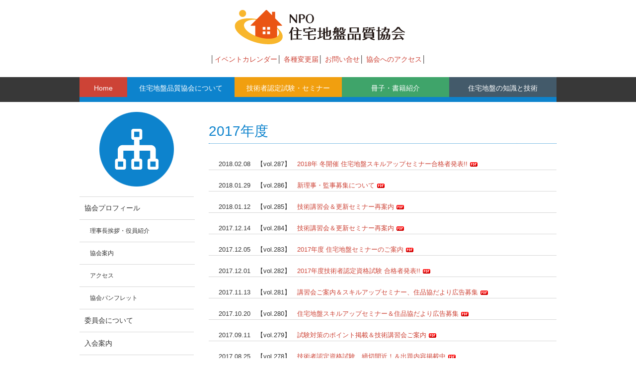

--- FILE ---
content_type: text/html; charset=UTF-8
request_url: https://www.juhinkyo.jp/about/publications/2017-publications/
body_size: 10334
content:
<!DOCTYPE html>
<html lang="ja">
	<head>
		<meta charset="UTF-8">
		<title>2017年度 | NPO 住宅地盤品質協会</title>
		<meta property="og:title" content="2017年度 | NPO 住宅地盤品質協会" />
		<meta property="og:type" content="website" />
		<meta property="og:url" content="https://www.juhinkyo.jp/about/publications/2017-publications/" />
		<meta property="og:image" content="https://www.juhinkyo.jp/wp-content/themes/juhinkyo/images/juhinkyo_ogp.jpg" />
		<meta property="og:site_name" content="NPO 住宅地盤品質協会" />
		<meta property="og:description" content="住宅地盤品質協会会員企業は、地盤品質の確保のために日々研鑽を重ね、地盤事故の根絶を目指しています" />
		<link rel="shortcut icon" href="https://www.juhinkyo.jp/wp-content/themes/juhinkyo/images/favicon.ico">
		<link rel="stylesheet" href="https://www.juhinkyo.jp/wp-content/themes/juhinkyo/style.css" media="all">
	<!--[if lt IE 9]>
	<script src="https://www.juhinkyo.jp/wp-content/themes/juhinkyo/js/html5.js"></script>
	<![endif]-->

 <meta name="description" content="住宅地盤調査・地盤補強工事は会員企業へご依頼ください。住宅地盤品質協会会員企業は、地盤品質の確保のために日々研鑽を重ね、地盤事故の根絶を目指しています。" />
<meta name='robots' content='max-image-preview:large' />
	<style>img:is([sizes="auto" i], [sizes^="auto," i]) { contain-intrinsic-size: 3000px 1500px }</style>
	<link rel="alternate" type="application/rss+xml" title="NPO 住宅地盤品質協会 &raquo; フィード" href="https://www.juhinkyo.jp/feed/" />
<link rel="alternate" type="application/rss+xml" title="NPO 住宅地盤品質協会 &raquo; コメントフィード" href="https://www.juhinkyo.jp/comments/feed/" />
<script type="text/javascript">
/* <![CDATA[ */
window._wpemojiSettings = {"baseUrl":"https:\/\/s.w.org\/images\/core\/emoji\/15.0.3\/72x72\/","ext":".png","svgUrl":"https:\/\/s.w.org\/images\/core\/emoji\/15.0.3\/svg\/","svgExt":".svg","source":{"concatemoji":"https:\/\/www.juhinkyo.jp\/wp-includes\/js\/wp-emoji-release.min.js?ver=6.7.4"}};
/*! This file is auto-generated */
!function(i,n){var o,s,e;function c(e){try{var t={supportTests:e,timestamp:(new Date).valueOf()};sessionStorage.setItem(o,JSON.stringify(t))}catch(e){}}function p(e,t,n){e.clearRect(0,0,e.canvas.width,e.canvas.height),e.fillText(t,0,0);var t=new Uint32Array(e.getImageData(0,0,e.canvas.width,e.canvas.height).data),r=(e.clearRect(0,0,e.canvas.width,e.canvas.height),e.fillText(n,0,0),new Uint32Array(e.getImageData(0,0,e.canvas.width,e.canvas.height).data));return t.every(function(e,t){return e===r[t]})}function u(e,t,n){switch(t){case"flag":return n(e,"\ud83c\udff3\ufe0f\u200d\u26a7\ufe0f","\ud83c\udff3\ufe0f\u200b\u26a7\ufe0f")?!1:!n(e,"\ud83c\uddfa\ud83c\uddf3","\ud83c\uddfa\u200b\ud83c\uddf3")&&!n(e,"\ud83c\udff4\udb40\udc67\udb40\udc62\udb40\udc65\udb40\udc6e\udb40\udc67\udb40\udc7f","\ud83c\udff4\u200b\udb40\udc67\u200b\udb40\udc62\u200b\udb40\udc65\u200b\udb40\udc6e\u200b\udb40\udc67\u200b\udb40\udc7f");case"emoji":return!n(e,"\ud83d\udc26\u200d\u2b1b","\ud83d\udc26\u200b\u2b1b")}return!1}function f(e,t,n){var r="undefined"!=typeof WorkerGlobalScope&&self instanceof WorkerGlobalScope?new OffscreenCanvas(300,150):i.createElement("canvas"),a=r.getContext("2d",{willReadFrequently:!0}),o=(a.textBaseline="top",a.font="600 32px Arial",{});return e.forEach(function(e){o[e]=t(a,e,n)}),o}function t(e){var t=i.createElement("script");t.src=e,t.defer=!0,i.head.appendChild(t)}"undefined"!=typeof Promise&&(o="wpEmojiSettingsSupports",s=["flag","emoji"],n.supports={everything:!0,everythingExceptFlag:!0},e=new Promise(function(e){i.addEventListener("DOMContentLoaded",e,{once:!0})}),new Promise(function(t){var n=function(){try{var e=JSON.parse(sessionStorage.getItem(o));if("object"==typeof e&&"number"==typeof e.timestamp&&(new Date).valueOf()<e.timestamp+604800&&"object"==typeof e.supportTests)return e.supportTests}catch(e){}return null}();if(!n){if("undefined"!=typeof Worker&&"undefined"!=typeof OffscreenCanvas&&"undefined"!=typeof URL&&URL.createObjectURL&&"undefined"!=typeof Blob)try{var e="postMessage("+f.toString()+"("+[JSON.stringify(s),u.toString(),p.toString()].join(",")+"));",r=new Blob([e],{type:"text/javascript"}),a=new Worker(URL.createObjectURL(r),{name:"wpTestEmojiSupports"});return void(a.onmessage=function(e){c(n=e.data),a.terminate(),t(n)})}catch(e){}c(n=f(s,u,p))}t(n)}).then(function(e){for(var t in e)n.supports[t]=e[t],n.supports.everything=n.supports.everything&&n.supports[t],"flag"!==t&&(n.supports.everythingExceptFlag=n.supports.everythingExceptFlag&&n.supports[t]);n.supports.everythingExceptFlag=n.supports.everythingExceptFlag&&!n.supports.flag,n.DOMReady=!1,n.readyCallback=function(){n.DOMReady=!0}}).then(function(){return e}).then(function(){var e;n.supports.everything||(n.readyCallback(),(e=n.source||{}).concatemoji?t(e.concatemoji):e.wpemoji&&e.twemoji&&(t(e.twemoji),t(e.wpemoji)))}))}((window,document),window._wpemojiSettings);
/* ]]> */
</script>
<style id='wp-emoji-styles-inline-css' type='text/css'>

	img.wp-smiley, img.emoji {
		display: inline !important;
		border: none !important;
		box-shadow: none !important;
		height: 1em !important;
		width: 1em !important;
		margin: 0 0.07em !important;
		vertical-align: -0.1em !important;
		background: none !important;
		padding: 0 !important;
	}
</style>
<link rel='stylesheet' id='wp-block-library-css' href='https://www.juhinkyo.jp/wp-includes/css/dist/block-library/style.min.css?ver=6.7.4' type='text/css' media='all' />
<style id='classic-theme-styles-inline-css' type='text/css'>
/*! This file is auto-generated */
.wp-block-button__link{color:#fff;background-color:#32373c;border-radius:9999px;box-shadow:none;text-decoration:none;padding:calc(.667em + 2px) calc(1.333em + 2px);font-size:1.125em}.wp-block-file__button{background:#32373c;color:#fff;text-decoration:none}
</style>
<style id='global-styles-inline-css' type='text/css'>
:root{--wp--preset--aspect-ratio--square: 1;--wp--preset--aspect-ratio--4-3: 4/3;--wp--preset--aspect-ratio--3-4: 3/4;--wp--preset--aspect-ratio--3-2: 3/2;--wp--preset--aspect-ratio--2-3: 2/3;--wp--preset--aspect-ratio--16-9: 16/9;--wp--preset--aspect-ratio--9-16: 9/16;--wp--preset--color--black: #000000;--wp--preset--color--cyan-bluish-gray: #abb8c3;--wp--preset--color--white: #ffffff;--wp--preset--color--pale-pink: #f78da7;--wp--preset--color--vivid-red: #cf2e2e;--wp--preset--color--luminous-vivid-orange: #ff6900;--wp--preset--color--luminous-vivid-amber: #fcb900;--wp--preset--color--light-green-cyan: #7bdcb5;--wp--preset--color--vivid-green-cyan: #00d084;--wp--preset--color--pale-cyan-blue: #8ed1fc;--wp--preset--color--vivid-cyan-blue: #0693e3;--wp--preset--color--vivid-purple: #9b51e0;--wp--preset--gradient--vivid-cyan-blue-to-vivid-purple: linear-gradient(135deg,rgba(6,147,227,1) 0%,rgb(155,81,224) 100%);--wp--preset--gradient--light-green-cyan-to-vivid-green-cyan: linear-gradient(135deg,rgb(122,220,180) 0%,rgb(0,208,130) 100%);--wp--preset--gradient--luminous-vivid-amber-to-luminous-vivid-orange: linear-gradient(135deg,rgba(252,185,0,1) 0%,rgba(255,105,0,1) 100%);--wp--preset--gradient--luminous-vivid-orange-to-vivid-red: linear-gradient(135deg,rgba(255,105,0,1) 0%,rgb(207,46,46) 100%);--wp--preset--gradient--very-light-gray-to-cyan-bluish-gray: linear-gradient(135deg,rgb(238,238,238) 0%,rgb(169,184,195) 100%);--wp--preset--gradient--cool-to-warm-spectrum: linear-gradient(135deg,rgb(74,234,220) 0%,rgb(151,120,209) 20%,rgb(207,42,186) 40%,rgb(238,44,130) 60%,rgb(251,105,98) 80%,rgb(254,248,76) 100%);--wp--preset--gradient--blush-light-purple: linear-gradient(135deg,rgb(255,206,236) 0%,rgb(152,150,240) 100%);--wp--preset--gradient--blush-bordeaux: linear-gradient(135deg,rgb(254,205,165) 0%,rgb(254,45,45) 50%,rgb(107,0,62) 100%);--wp--preset--gradient--luminous-dusk: linear-gradient(135deg,rgb(255,203,112) 0%,rgb(199,81,192) 50%,rgb(65,88,208) 100%);--wp--preset--gradient--pale-ocean: linear-gradient(135deg,rgb(255,245,203) 0%,rgb(182,227,212) 50%,rgb(51,167,181) 100%);--wp--preset--gradient--electric-grass: linear-gradient(135deg,rgb(202,248,128) 0%,rgb(113,206,126) 100%);--wp--preset--gradient--midnight: linear-gradient(135deg,rgb(2,3,129) 0%,rgb(40,116,252) 100%);--wp--preset--font-size--small: 13px;--wp--preset--font-size--medium: 20px;--wp--preset--font-size--large: 36px;--wp--preset--font-size--x-large: 42px;--wp--preset--spacing--20: 0.44rem;--wp--preset--spacing--30: 0.67rem;--wp--preset--spacing--40: 1rem;--wp--preset--spacing--50: 1.5rem;--wp--preset--spacing--60: 2.25rem;--wp--preset--spacing--70: 3.38rem;--wp--preset--spacing--80: 5.06rem;--wp--preset--shadow--natural: 6px 6px 9px rgba(0, 0, 0, 0.2);--wp--preset--shadow--deep: 12px 12px 50px rgba(0, 0, 0, 0.4);--wp--preset--shadow--sharp: 6px 6px 0px rgba(0, 0, 0, 0.2);--wp--preset--shadow--outlined: 6px 6px 0px -3px rgba(255, 255, 255, 1), 6px 6px rgba(0, 0, 0, 1);--wp--preset--shadow--crisp: 6px 6px 0px rgba(0, 0, 0, 1);}:where(.is-layout-flex){gap: 0.5em;}:where(.is-layout-grid){gap: 0.5em;}body .is-layout-flex{display: flex;}.is-layout-flex{flex-wrap: wrap;align-items: center;}.is-layout-flex > :is(*, div){margin: 0;}body .is-layout-grid{display: grid;}.is-layout-grid > :is(*, div){margin: 0;}:where(.wp-block-columns.is-layout-flex){gap: 2em;}:where(.wp-block-columns.is-layout-grid){gap: 2em;}:where(.wp-block-post-template.is-layout-flex){gap: 1.25em;}:where(.wp-block-post-template.is-layout-grid){gap: 1.25em;}.has-black-color{color: var(--wp--preset--color--black) !important;}.has-cyan-bluish-gray-color{color: var(--wp--preset--color--cyan-bluish-gray) !important;}.has-white-color{color: var(--wp--preset--color--white) !important;}.has-pale-pink-color{color: var(--wp--preset--color--pale-pink) !important;}.has-vivid-red-color{color: var(--wp--preset--color--vivid-red) !important;}.has-luminous-vivid-orange-color{color: var(--wp--preset--color--luminous-vivid-orange) !important;}.has-luminous-vivid-amber-color{color: var(--wp--preset--color--luminous-vivid-amber) !important;}.has-light-green-cyan-color{color: var(--wp--preset--color--light-green-cyan) !important;}.has-vivid-green-cyan-color{color: var(--wp--preset--color--vivid-green-cyan) !important;}.has-pale-cyan-blue-color{color: var(--wp--preset--color--pale-cyan-blue) !important;}.has-vivid-cyan-blue-color{color: var(--wp--preset--color--vivid-cyan-blue) !important;}.has-vivid-purple-color{color: var(--wp--preset--color--vivid-purple) !important;}.has-black-background-color{background-color: var(--wp--preset--color--black) !important;}.has-cyan-bluish-gray-background-color{background-color: var(--wp--preset--color--cyan-bluish-gray) !important;}.has-white-background-color{background-color: var(--wp--preset--color--white) !important;}.has-pale-pink-background-color{background-color: var(--wp--preset--color--pale-pink) !important;}.has-vivid-red-background-color{background-color: var(--wp--preset--color--vivid-red) !important;}.has-luminous-vivid-orange-background-color{background-color: var(--wp--preset--color--luminous-vivid-orange) !important;}.has-luminous-vivid-amber-background-color{background-color: var(--wp--preset--color--luminous-vivid-amber) !important;}.has-light-green-cyan-background-color{background-color: var(--wp--preset--color--light-green-cyan) !important;}.has-vivid-green-cyan-background-color{background-color: var(--wp--preset--color--vivid-green-cyan) !important;}.has-pale-cyan-blue-background-color{background-color: var(--wp--preset--color--pale-cyan-blue) !important;}.has-vivid-cyan-blue-background-color{background-color: var(--wp--preset--color--vivid-cyan-blue) !important;}.has-vivid-purple-background-color{background-color: var(--wp--preset--color--vivid-purple) !important;}.has-black-border-color{border-color: var(--wp--preset--color--black) !important;}.has-cyan-bluish-gray-border-color{border-color: var(--wp--preset--color--cyan-bluish-gray) !important;}.has-white-border-color{border-color: var(--wp--preset--color--white) !important;}.has-pale-pink-border-color{border-color: var(--wp--preset--color--pale-pink) !important;}.has-vivid-red-border-color{border-color: var(--wp--preset--color--vivid-red) !important;}.has-luminous-vivid-orange-border-color{border-color: var(--wp--preset--color--luminous-vivid-orange) !important;}.has-luminous-vivid-amber-border-color{border-color: var(--wp--preset--color--luminous-vivid-amber) !important;}.has-light-green-cyan-border-color{border-color: var(--wp--preset--color--light-green-cyan) !important;}.has-vivid-green-cyan-border-color{border-color: var(--wp--preset--color--vivid-green-cyan) !important;}.has-pale-cyan-blue-border-color{border-color: var(--wp--preset--color--pale-cyan-blue) !important;}.has-vivid-cyan-blue-border-color{border-color: var(--wp--preset--color--vivid-cyan-blue) !important;}.has-vivid-purple-border-color{border-color: var(--wp--preset--color--vivid-purple) !important;}.has-vivid-cyan-blue-to-vivid-purple-gradient-background{background: var(--wp--preset--gradient--vivid-cyan-blue-to-vivid-purple) !important;}.has-light-green-cyan-to-vivid-green-cyan-gradient-background{background: var(--wp--preset--gradient--light-green-cyan-to-vivid-green-cyan) !important;}.has-luminous-vivid-amber-to-luminous-vivid-orange-gradient-background{background: var(--wp--preset--gradient--luminous-vivid-amber-to-luminous-vivid-orange) !important;}.has-luminous-vivid-orange-to-vivid-red-gradient-background{background: var(--wp--preset--gradient--luminous-vivid-orange-to-vivid-red) !important;}.has-very-light-gray-to-cyan-bluish-gray-gradient-background{background: var(--wp--preset--gradient--very-light-gray-to-cyan-bluish-gray) !important;}.has-cool-to-warm-spectrum-gradient-background{background: var(--wp--preset--gradient--cool-to-warm-spectrum) !important;}.has-blush-light-purple-gradient-background{background: var(--wp--preset--gradient--blush-light-purple) !important;}.has-blush-bordeaux-gradient-background{background: var(--wp--preset--gradient--blush-bordeaux) !important;}.has-luminous-dusk-gradient-background{background: var(--wp--preset--gradient--luminous-dusk) !important;}.has-pale-ocean-gradient-background{background: var(--wp--preset--gradient--pale-ocean) !important;}.has-electric-grass-gradient-background{background: var(--wp--preset--gradient--electric-grass) !important;}.has-midnight-gradient-background{background: var(--wp--preset--gradient--midnight) !important;}.has-small-font-size{font-size: var(--wp--preset--font-size--small) !important;}.has-medium-font-size{font-size: var(--wp--preset--font-size--medium) !important;}.has-large-font-size{font-size: var(--wp--preset--font-size--large) !important;}.has-x-large-font-size{font-size: var(--wp--preset--font-size--x-large) !important;}
:where(.wp-block-post-template.is-layout-flex){gap: 1.25em;}:where(.wp-block-post-template.is-layout-grid){gap: 1.25em;}
:where(.wp-block-columns.is-layout-flex){gap: 2em;}:where(.wp-block-columns.is-layout-grid){gap: 2em;}
:root :where(.wp-block-pullquote){font-size: 1.5em;line-height: 1.6;}
</style>
<link rel='stylesheet' id='contact-form-7-css' href='https://www.juhinkyo.jp/wp-content/plugins/contact-form-7/includes/css/styles.css?ver=6.0.5' type='text/css' media='all' />
<link rel='stylesheet' id='jquery-smooth-scroll-css' href='https://www.juhinkyo.jp/wp-content/plugins/jquery-smooth-scroll/css/style.css?ver=6.7.4' type='text/css' media='all' />
<link rel='stylesheet' id='tablepress-default-css' href='https://www.juhinkyo.jp/wp-content/plugins/tablepress/css/build/default.css?ver=3.1' type='text/css' media='all' />
<script type="text/javascript" src="https://www.juhinkyo.jp/wp-includes/js/jquery/jquery.min.js?ver=3.7.1" id="jquery-core-js"></script>
<script type="text/javascript" src="https://www.juhinkyo.jp/wp-includes/js/jquery/jquery-migrate.min.js?ver=3.4.1" id="jquery-migrate-js"></script>
<script type="text/javascript" src="https://www.juhinkyo.jp/wp-content/themes/juhinkyo/js/juhinkyo_common.js?ver=6.7.4" id="juhinkyo_common-js"></script>
<link rel="https://api.w.org/" href="https://www.juhinkyo.jp/wp-json/" /><link rel="alternate" title="JSON" type="application/json" href="https://www.juhinkyo.jp/wp-json/wp/v2/pages/8431" /><link rel="EditURI" type="application/rsd+xml" title="RSD" href="https://www.juhinkyo.jp/xmlrpc.php?rsd" />
<meta name="generator" content="WordPress 6.7.4" />
<link rel='shortlink' href='https://www.juhinkyo.jp/?p=8431' />
<link rel="alternate" title="oEmbed (JSON)" type="application/json+oembed" href="https://www.juhinkyo.jp/wp-json/oembed/1.0/embed?url=https%3A%2F%2Fwww.juhinkyo.jp%2Fabout%2Fpublications%2F2017-publications%2F" />
<link rel="alternate" title="oEmbed (XML)" type="text/xml+oembed" href="https://www.juhinkyo.jp/wp-json/oembed/1.0/embed?url=https%3A%2F%2Fwww.juhinkyo.jp%2Fabout%2Fpublications%2F2017-publications%2F&#038;format=xml" />
<link rel="canonical" href="https://www.juhinkyo.jp/about/publications/2017-publications/" />

<!--tag for Juicer-->
<script src="//kitchen.juicer.cc/?color=xIypfDzOFR8=" async></script>
<!--//tag for Juicer-->

</head>
	<body>
    <!-------------ヘッダー-------------->
<div id="header">
<div class="logo">
<h1><a href="https://www.juhinkyo.jp"><img src="https://www.juhinkyo.jp/wp-content/themes/juhinkyo/images/logo.png" alt="NPO 住宅地盤品質協会"></a></h1>
</div>

<ul class="hedernav"><li id="menu-item-5357" class="menu-item menu-item-type-post_type menu-item-object-page menu-item-5357"><a href="https://www.juhinkyo.jp/about/calendar/">イベントカレンダー</a></li>
<li id="menu-item-486" class="menu-item menu-item-type-post_type menu-item-object-page menu-item-486"><a href="https://www.juhinkyo.jp/about/notification_of_change/">各種変更届</a></li>
<li id="menu-item-370" class="menu-item menu-item-type-post_type menu-item-object-page menu-item-370"><a href="https://www.juhinkyo.jp/%e3%81%8a%e5%95%8f%e3%81%84%e5%90%88%e3%81%9b/">お問い合せ</a></li>
<li id="menu-item-487" class="menu-item menu-item-type-post_type menu-item-object-page menu-item-487"><a href="https://www.juhinkyo.jp/about/profile/access/">協会へのアクセス</a></li>
</ul>
<!--お知らせ掲載欄-->
<!--//お知らせ掲載欄-->

<!-------------グロナビ-------------->
<div id="g_naviWrap">
<div id="g_naviInner" class="about">

<ul id="menu"><li id="menu-item-372" class="home menu-item menu-item-type-post_type menu-item-object-page menu-item-home menu-item-372"><a href="https://www.juhinkyo.jp/">Home</a></li>
<li id="menu-item-373" class="about menu-item menu-item-type-post_type menu-item-object-page current-page-ancestor menu-item-has-children menu-item-373"><a href="https://www.juhinkyo.jp/about/">住宅地盤品質協会について</a>
<ul class="sub-menu">
	<li id="menu-item-374" class="children menu-item menu-item-type-post_type menu-item-object-page menu-item-374"><a href="https://www.juhinkyo.jp/about/profile/">協会プロフィール</a></li>
	<li id="menu-item-375" class="children menu-item menu-item-type-post_type menu-item-object-page menu-item-375"><a href="https://www.juhinkyo.jp/about/committee/">委員会について</a></li>
	<li id="menu-item-376" class="children menu-item menu-item-type-post_type menu-item-object-page menu-item-376"><a href="https://www.juhinkyo.jp/about/membership/">入会案内</a></li>
	<li id="menu-item-377" class="children menu-item menu-item-type-post_type menu-item-object-page menu-item-377"><a href="https://www.juhinkyo.jp/about/member_companies/">会員企業一覧</a></li>
	<li id="menu-item-4629" class="menu-item menu-item-type-post_type menu-item-object-page menu-item-4629"><a href="https://www.juhinkyo.jp/about/qualified-personnel-list/">会員企業別資格者一覧</a></li>
	<li id="menu-item-379" class="children menu-item menu-item-type-post_type menu-item-object-page current-page-ancestor menu-item-379"><a href="https://www.juhinkyo.jp/about/publications/">地盤通信</a></li>
	<li id="menu-item-380" class="children menu-item menu-item-type-post_type menu-item-object-page menu-item-380"><a href="https://www.juhinkyo.jp/about/notification_of_change/">各種変更届</a></li>
	<li id="menu-item-5356" class="children menu-item menu-item-type-post_type menu-item-object-page menu-item-5356"><a href="https://www.juhinkyo.jp/about/calendar/">イベントカレンダー</a></li>
</ul>
</li>
<li id="menu-item-381" class="seminar menu-item menu-item-type-post_type menu-item-object-page menu-item-has-children menu-item-381"><a href="https://www.juhinkyo.jp/seminar/">技術者認定試験・セミナー</a>
<ul class="sub-menu">
	<li id="menu-item-382" class="children menu-item menu-item-type-post_type menu-item-object-page menu-item-382"><a href="https://www.juhinkyo.jp/seminar/certification/">住宅地盤技術者認定資格</a></li>
	<li id="menu-item-5354" class="children menu-item menu-item-type-post_type menu-item-object-page menu-item-5354"><a href="https://www.juhinkyo.jp/seminar/exam-preparation-seminar/">試験対策のポイント</a></li>
	<li id="menu-item-384" class="children menu-item menu-item-type-post_type menu-item-object-page menu-item-384"><a href="https://www.juhinkyo.jp/seminar/update_certifications/">認定資格更新案内</a></li>
	<li id="menu-item-6887" class="menu-item menu-item-type-post_type menu-item-object-page menu-item-6887"><a href="https://www.juhinkyo.jp/seminar/ground-seminar/">住品協資格更新セミナー（住宅地盤セミナー）</a></li>
	<li id="menu-item-385" class="children menu-item menu-item-type-post_type menu-item-object-page menu-item-385"><a href="https://www.juhinkyo.jp/seminar/system-workshop/">住宅地盤スキルアップセミナー（実務者研修会）</a></li>
</ul>
</li>
<li id="menu-item-386" class="books menu-item menu-item-type-post_type menu-item-object-page menu-item-has-children menu-item-386"><a href="https://www.juhinkyo.jp/books/">冊子・書籍紹介</a>
<ul class="sub-menu">
	<li id="menu-item-387" class="children menu-item menu-item-type-post_type menu-item-object-page menu-item-387"><a href="https://www.juhinkyo.jp/books/library/">住品協図書館</a></li>
	<li id="menu-item-3641" class="menu-item menu-item-type-post_type menu-item-object-page menu-item-3641"><a href="https://www.juhinkyo.jp/books/recommended-books/">推薦図書（住品協編集図書など）</a></li>
	<li id="menu-item-388" class="children menu-item menu-item-type-post_type menu-item-object-page menu-item-388"><a href="https://www.juhinkyo.jp/books/brochure/">住品協だより</a></li>
</ul>
</li>
<li id="menu-item-4094" class="knowledge menu-item menu-item-type-post_type menu-item-object-page menu-item-has-children menu-item-4094"><a href="https://www.juhinkyo.jp/knowledge/">住宅地盤の知識と技術</a>
<ul class="sub-menu">
	<li id="menu-item-4095" class="children menu-item menu-item-type-post_type menu-item-object-page menu-item-4095"><a href="https://www.juhinkyo.jp/knowledge/knowledge-foundation/">住宅地盤の基礎知識</a></li>
	<li id="menu-item-4605" class="children menu-item menu-item-type-post_type menu-item-object-page menu-item-4605"><a href="https://www.juhinkyo.jp/knowledge/accomplishment-report/">技術委員会成果報告</a></li>
	<li id="menu-item-15492" class="menu-item menu-item-type-post_type menu-item-object-page menu-item-15492"><a href="https://www.juhinkyo.jp/knowledge/accomplishment-report/debriefing-session/">住品協技術報告会</a></li>
	<li id="menu-item-5706" class="children menu-item menu-item-type-post_type menu-item-object-page menu-item-5706"><a href="https://www.juhinkyo.jp/knowledge/method_of_investigation/">各種地盤調査法とその留意点</a></li>
	<li id="menu-item-9659" class="children menu-item menu-item-type-post_type menu-item-object-page menu-item-9659"><a href="https://www.juhinkyo.jp/knowledge/method_of_indoor_soil_test/">室内土質試験法とその留意点</a></li>
	<li id="menu-item-4096" class="children menu-item menu-item-type-post_type menu-item-object-page menu-item-4096"><a href="https://www.juhinkyo.jp/knowledge/all-over/">全国の特殊地盤</a></li>
	<li id="menu-item-4098" class="children menu-item menu-item-type-post_type menu-item-object-page menu-item-4098"><a href="https://www.juhinkyo.jp/knowledge/case/">建物沈下修復事例</a></li>
	<li id="menu-item-4099" class="children menu-item menu-item-type-post_type menu-item-object-page menu-item-4099"><a href="https://www.juhinkyo.jp/knowledge/recently/">最近の地盤補強工法</a></li>
	<li id="menu-item-4097" class="children menu-item menu-item-type-post_type menu-item-object-page menu-item-4097"><a href="https://www.juhinkyo.jp/knowledge/column/">地盤コラム</a></li>
	<li id="menu-item-2613" class="children menu-item menu-item-type-custom menu-item-object-custom menu-item-2613"><a href="https://www.juhinkyo.jp/jibankaisetsu/todohuken/kenbetsu_jiban.htm">都道府県別地盤解説</a></li>
	<li id="menu-item-12030" class="menu-item menu-item-type-post_type menu-item-object-page menu-item-12030"><a href="https://www.juhinkyo.jp/knowledge/examination/">技術者認定資格試験対策</a></li>
	<li id="menu-item-16362" class="menu-item menu-item-type-post_type menu-item-object-page menu-item-16362"><a href="https://www.juhinkyo.jp/knowledge/safety_work/">建設現場での安全作業</a></li>
</ul>
</li>
</ul></div>
</div>
<!-------------//グロナビ-------------->
</div>
<!-------------//ヘッダー-------------->
<!----------コンテンツ---------->
<div id="page">

<div id="sidebar-about">
<div class="icon"><img src="https://www.juhinkyo.jp/wp-content/themes/juhinkyo/images/about_icon.png" alt="住宅地盤品質協会について"></div>
<ul id="sidemenu"><li id="menu-item-458" class="menu-item menu-item-type-post_type menu-item-object-page menu-item-has-children menu-item-458"><a href="https://www.juhinkyo.jp/about/profile/">協会プロフィール</a>
<ul class="sub-menu">
	<li id="menu-item-459" class="menu-item menu-item-type-post_type menu-item-object-page menu-item-459"><a href="https://www.juhinkyo.jp/about/profile/from-the-chairman/">理事長挨拶・役員紹介</a></li>
	<li id="menu-item-460" class="menu-item menu-item-type-post_type menu-item-object-page menu-item-460"><a href="https://www.juhinkyo.jp/about/profile/history/">協会案内</a></li>
	<li id="menu-item-461" class="menu-item menu-item-type-post_type menu-item-object-page menu-item-461"><a href="https://www.juhinkyo.jp/about/profile/access/">アクセス</a></li>
	<li id="menu-item-462" class="menu-item menu-item-type-post_type menu-item-object-page menu-item-462"><a href="https://www.juhinkyo.jp/about/profile/brochure/">協会パンフレット</a></li>
</ul>
</li>
<li id="menu-item-463" class="menu-item menu-item-type-post_type menu-item-object-page menu-item-463"><a href="https://www.juhinkyo.jp/about/committee/">委員会について</a></li>
<li id="menu-item-465" class="menu-item menu-item-type-post_type menu-item-object-page menu-item-465"><a href="https://www.juhinkyo.jp/about/membership/">入会案内</a></li>
<li id="menu-item-466" class="menu-item menu-item-type-post_type menu-item-object-page menu-item-has-children menu-item-466"><a href="https://www.juhinkyo.jp/about/member_companies/">会員企業一覧</a>
<ul class="sub-menu">
	<li id="menu-item-467" class="menu-item menu-item-type-post_type menu-item-object-page menu-item-467"><a href="https://www.juhinkyo.jp/about/member_companies/member-type/">会員種別と資格条件</a></li>
	<li id="menu-item-469" class="menu-item menu-item-type-post_type menu-item-object-page menu-item-469"><a href="https://www.juhinkyo.jp/about/member_companies/by-region/">会員企業一覧</a></li>
	<li id="menu-item-470" class="menu-item menu-item-type-post_type menu-item-object-page menu-item-470"><a href="https://www.juhinkyo.jp/about/member_companies/other-list/">特別・賛助・学術会員一覧</a></li>
</ul>
</li>
<li id="menu-item-473" class="menu-item menu-item-type-post_type menu-item-object-page menu-item-473"><a href="https://www.juhinkyo.jp/about/qualified-personnel-list/">会員企業別資格者一覧</a></li>
<li id="menu-item-474" class="menu-item menu-item-type-post_type menu-item-object-page current-page-ancestor current-menu-ancestor current-menu-parent current-page-parent current_page_parent current_page_ancestor menu-item-has-children menu-item-474"><a href="https://www.juhinkyo.jp/about/publications/">地盤通信</a>
<ul class="sub-menu">
	<li id="menu-item-16352" class="menu-item menu-item-type-post_type menu-item-object-page menu-item-16352"><a href="https://www.juhinkyo.jp/about/publications/2025-publications/">2025年度</a></li>
	<li id="menu-item-15486" class="menu-item menu-item-type-post_type menu-item-object-page menu-item-15486"><a href="https://www.juhinkyo.jp/about/publications/2024-publications/">2024年度</a></li>
	<li id="menu-item-14492" class="menu-item menu-item-type-post_type menu-item-object-page menu-item-14492"><a href="https://www.juhinkyo.jp/about/publications/2023-publications/">2023年度</a></li>
	<li id="menu-item-13677" class="menu-item menu-item-type-post_type menu-item-object-page menu-item-13677"><a href="https://www.juhinkyo.jp/about/publications/2022-publications/">2022年度</a></li>
	<li id="menu-item-12617" class="menu-item menu-item-type-post_type menu-item-object-page menu-item-12617"><a href="https://www.juhinkyo.jp/about/publications/2021-publications/">2021年度</a></li>
	<li id="menu-item-12028" class="menu-item menu-item-type-post_type menu-item-object-page menu-item-12028"><a href="https://www.juhinkyo.jp/about/publications/2020-publications/">2020年度</a></li>
	<li id="menu-item-10801" class="menu-item menu-item-type-post_type menu-item-object-page menu-item-10801"><a href="https://www.juhinkyo.jp/about/publications/2019-publications/">2019年度</a></li>
	<li id="menu-item-9660" class="menu-item menu-item-type-post_type menu-item-object-page menu-item-9660"><a href="https://www.juhinkyo.jp/about/publications/2018-publications/">2018年度</a></li>
	<li id="menu-item-8433" class="menu-item menu-item-type-post_type menu-item-object-page current-menu-item page_item page-item-8431 current_page_item menu-item-8433"><a href="https://www.juhinkyo.jp/about/publications/2017-publications/" aria-current="page">2017年度</a></li>
	<li id="menu-item-7120" class="menu-item menu-item-type-post_type menu-item-object-page menu-item-7120"><a href="https://www.juhinkyo.jp/about/publications/2016-publications/">2016年度</a></li>
	<li id="menu-item-6107" class="menu-item menu-item-type-post_type menu-item-object-page menu-item-6107"><a href="https://www.juhinkyo.jp/about/publications/2015-publications/">2015年度</a></li>
	<li id="menu-item-5061" class="menu-item menu-item-type-post_type menu-item-object-page menu-item-5061"><a href="https://www.juhinkyo.jp/about/publications/2014-publications/">2014年度</a></li>
	<li id="menu-item-475" class="menu-item menu-item-type-post_type menu-item-object-page menu-item-475"><a href="https://www.juhinkyo.jp/about/publications/2013-publications/">2013年度</a></li>
	<li id="menu-item-476" class="menu-item menu-item-type-post_type menu-item-object-page menu-item-476"><a href="https://www.juhinkyo.jp/about/publications/2012-publications/">2012年度</a></li>
	<li id="menu-item-484" class="menu-item menu-item-type-post_type menu-item-object-page menu-item-484"><a href="https://www.juhinkyo.jp/about/publications/2011-publications/">2011年度</a></li>
	<li id="menu-item-485" class="menu-item menu-item-type-post_type menu-item-object-page menu-item-485"><a href="https://www.juhinkyo.jp/about/publications/2010-publications/">2010年度</a></li>
</ul>
</li>
<li id="menu-item-477" class="menu-item menu-item-type-post_type menu-item-object-page menu-item-477"><a href="https://www.juhinkyo.jp/about/notification_of_change/">各種変更届</a></li>
<li id="menu-item-5361" class="menu-item menu-item-type-post_type menu-item-object-page menu-item-has-children menu-item-5361"><a href="https://www.juhinkyo.jp/about/calendar/">イベントカレンダー</a>
<ul class="sub-menu">
	<li id="menu-item-16353" class="menu-item menu-item-type-post_type menu-item-object-page menu-item-16353"><a href="https://www.juhinkyo.jp/about/calendar/2025-calendar/">2025年度</a></li>
	<li id="menu-item-15487" class="menu-item menu-item-type-post_type menu-item-object-page menu-item-15487"><a href="https://www.juhinkyo.jp/about/calendar/2024-calendar/">2024年度</a></li>
	<li id="menu-item-14493" class="menu-item menu-item-type-post_type menu-item-object-page menu-item-14493"><a href="https://www.juhinkyo.jp/about/calendar/2023-calendar/">2023年度</a></li>
	<li id="menu-item-13678" class="menu-item menu-item-type-post_type menu-item-object-page menu-item-13678"><a href="https://www.juhinkyo.jp/about/calendar/2022-calendar/">2022年度</a></li>
	<li id="menu-item-12618" class="menu-item menu-item-type-post_type menu-item-object-page menu-item-12618"><a href="https://www.juhinkyo.jp/about/calendar/2021-calendar/">2021年度</a></li>
	<li id="menu-item-12024" class="menu-item menu-item-type-post_type menu-item-object-page menu-item-12024"><a href="https://www.juhinkyo.jp/about/calendar/2020-calendar/">2020年度</a></li>
	<li id="menu-item-10802" class="menu-item menu-item-type-post_type menu-item-object-page menu-item-10802"><a href="https://www.juhinkyo.jp/about/calendar/2019-calendar/">2019年度</a></li>
	<li id="menu-item-9661" class="menu-item menu-item-type-post_type menu-item-object-page menu-item-9661"><a href="https://www.juhinkyo.jp/about/calendar/2018-calendar/">2018年度</a></li>
	<li id="menu-item-8434" class="menu-item menu-item-type-post_type menu-item-object-page menu-item-8434"><a href="https://www.juhinkyo.jp/about/calendar/2017-calendar/">2017年度</a></li>
	<li id="menu-item-7121" class="menu-item menu-item-type-post_type menu-item-object-page menu-item-7121"><a href="https://www.juhinkyo.jp/about/calendar/2016-calendar/">2016年度</a></li>
	<li id="menu-item-6106" class="menu-item menu-item-type-post_type menu-item-object-page menu-item-6106"><a href="https://www.juhinkyo.jp/about/calendar/2015-calendar/">2015年度</a></li>
	<li id="menu-item-5358" class="menu-item menu-item-type-post_type menu-item-object-page menu-item-5358"><a href="https://www.juhinkyo.jp/about/calendar/2014-calendar/">2014年度</a></li>
	<li id="menu-item-5359" class="menu-item menu-item-type-post_type menu-item-object-page menu-item-5359"><a href="https://www.juhinkyo.jp/about/calendar/2013-calendar/">2013年度</a></li>
	<li id="menu-item-5360" class="menu-item menu-item-type-post_type menu-item-object-page menu-item-5360"><a href="https://www.juhinkyo.jp/about/calendar/2012-calendar/">2012年度</a></li>
</ul>
</li>
</ul></div>

<div id="contentInner">

<div class="aboutWrap">
								<h1>2017年度</h1>
								

<ul>

	
	<li>2018.02.08　【vol.287】　<a href="https://www.juhinkyo.jp/wp-content/uploads/2018/02/tsushin287_20180208.pdf"><span class="pdf">2018年 冬開催 住宅地盤スキルアップセミナー合格者発表!!</span></a></li>

	
	<li>2018.01.29　【vol.286】　<a href="https://www.juhinkyo.jp/wp-content/uploads/2018/01/tsushin286_20180129.pdf"><span class="pdf">新理事・監事募集について</span></a></li>

	
	<li>2018.01.12　【vol.285】　<a href="https://www.juhinkyo.jp/wp-content/uploads/2018/01/tsushin285_20180112.pdf"><span class="pdf">技術講習会＆更新セミナー再案内</span></a></li>

	
	<li>2017.12.14　【vol.284】　<a href="https://www.juhinkyo.jp/wp-content/uploads/2017/12/tsushin284_20171214.pdf"><span class="pdf">技術講習会＆更新セミナー再案内</span></a></li>

	
	<li>2017.12.05　【vol.283】　<a href="https://www.juhinkyo.jp/wp-content/uploads/2017/12/tsushin283_20171205.pdf"><span class="pdf">2017年度 住宅地盤セミナーのご案内</span></a></li>

	
	<li>2017.12.01　【vol.282】　<a href="https://www.juhinkyo.jp/wp-content/uploads/2017/12/tsushin282_20171201.pdf"><span class="pdf">2017年度技術者認定資格試験 合格者発表!!</span></a></li>

	
	<li>2017.11.13　【vol.281】　<a href="https://www.juhinkyo.jp/wp-content/uploads/2017/11/tsushin281_20171113.pdf"><span class="pdf">講習会ご案内＆スキルアップセミナー、住品協だより広告募集</span></a></li>

	
	<li>2017.10.20　【vol.280】　<a href="https://www.juhinkyo.jp/wp-content/uploads/2017/10/tsushin280_20171020.pdf"><span class="pdf">住宅地盤スキルアップセミナー＆住品協だより広告募集</span></a></li>

	
	<li>2017.09.11　【vol.279】　<a href="https://www.juhinkyo.jp/wp-content/uploads/2017/09/tsushin279_20170911.pdf"><span class="pdf">試験対策のポイント掲載＆技術講習会ご案内</span></a></li>

	
	<li>2017.08.25　【vol.278】　<a href="https://www.juhinkyo.jp/wp-content/uploads/2017/08/tsushin278_20170825.pdf"><span class="pdf">技術者認定資格試験　締切間近！＆出題内容掲載中</span></a></li>

	
	<li>2017.08.07　【vol.277】　<a href="https://www.juhinkyo.jp/wp-content/uploads/2017/08/tsushin277_20170807.pdf"><span class="pdf">2017年度住宅地盤スキルアップセミナー合格者発表!!</span></a></li>

	
	<li>2017.08.01　【vol.276】　<a href="https://www.juhinkyo.jp/wp-content/uploads/2017/08/tsushin276_20170801.pdf"><span class="pdf">技術者認定資格試験＆出題内容・試験対策のポイント掲載中!</span></a></li>

	
	<li>2017.07.26　【vol.275】　<a href="https://www.juhinkyo.jp/wp-content/uploads/2017/07/tsushin275_20170726.pdf"><span class="pdf">住品協だより発行＆技術者認定資格試験</span></a></li>

	
	<li>2017.07.03　【vol.274】　<a href="https://www.juhinkyo.jp/wp-content/uploads/2017/07/tsushin274_20170703.pdf"><span class="pdf">2017年度技術者認定資格試験＆HP資格者一覧のご案内</span></a></li>

	
	<li>2017.05.30　【vol.273】　<a href="https://www.juhinkyo.jp/wp-content/uploads/2017/05/tsushin273_20170530.pdf"><span class="pdf">住宅地盤スキルアップセミナー追加募集 &#038; 技術講習会のお知らせ</span></a></li>

	
	<li>2017.05.17　【vol.272】　<a href="https://www.juhinkyo.jp/wp-content/uploads/2017/05/tsushin272_20170517.pdf"><span class="pdf">住宅地盤スキルアップセミナー再案内 &#038; 技術講習会のお知らせ</span></a></li>

	
	<li>2017.05.11　【vol.271】　<a href="https://www.juhinkyo.jp/wp-content/uploads/2017/05/tsushin271_20170511.pdf"><span class="pdf">住宅地盤スキルアップセミナー＆通常総会及び会員種別更新届 再案内</span></a></li>

	
	<li>2017.04.10　【vol.270】　<a href="https://www.juhinkyo.jp/wp-content/uploads/2017/04/tsushin270_20170410.pdf"><span class="pdf">2017年度年間行事のご案内</span></a></li>


</ul>


<!--
<ul>
<li>2013.12.03　【vol.214】　<a href="#"><span class="pdf">NPO住品協 技術委員会報告会＆技士・主任技士登録更新案内</span></a></li>
<li>2013.11.29　【vol.213】　<a href="#"><span class="pdf">2013年度　技術者認定資格試験　合格者発表！</span></a></li>
<li>2013.11.20　【vol.212】　<a href="#"><span class="pdf">住宅地盤セミナー(冬)＆技術講習会ののご案内（土木学会）</span></a></li>
<li>2013.11.07　【vol.211】　<a href="#"><span class="pdf">技術講習会のご案内（日本建築学会）</span></a></li>
<li>2013.10.15　【vol.210】　<a href="#"><span class="pdf">技術講習会のご案内＆住品協だより広告・企画募集</span></a></li>
</ul>
-->


</div>
</div>
</div>
<!----------//コンテンツ---------->
<!----------フッター---------->
<div id="footer">
<div id="footerWrap">
<ul><li id="menu-item-416" class="menu-item menu-item-type-post_type menu-item-object-page current-page-ancestor menu-item-416"><a href="https://www.juhinkyo.jp/about/">■住宅地盤品質協会について</a></li>
<li id="menu-item-417" class="menu-item menu-item-type-post_type menu-item-object-page menu-item-417"><a href="https://www.juhinkyo.jp/about/profile/">└協会プロフィール</a></li>
<li id="menu-item-418" class="menu-item menu-item-type-post_type menu-item-object-page menu-item-418"><a href="https://www.juhinkyo.jp/about/committee/">└委員会について</a></li>
<li id="menu-item-419" class="menu-item menu-item-type-post_type menu-item-object-page menu-item-419"><a href="https://www.juhinkyo.jp/about/membership/">└入会案内</a></li>
<li id="menu-item-420" class="menu-item menu-item-type-post_type menu-item-object-page menu-item-420"><a href="https://www.juhinkyo.jp/about/member_companies/">└会員企業一覧</a></li>
<li id="menu-item-4630" class="menu-item menu-item-type-post_type menu-item-object-page menu-item-4630"><a href="https://www.juhinkyo.jp/about/qualified-personnel-list/">└会員企業別資格者一覧</a></li>
<li id="menu-item-422" class="menu-item menu-item-type-post_type menu-item-object-page current-page-ancestor menu-item-422"><a href="https://www.juhinkyo.jp/about/publications/">└地盤通信</a></li>
<li id="menu-item-423" class="menu-item menu-item-type-post_type menu-item-object-page menu-item-423"><a href="https://www.juhinkyo.jp/about/notification_of_change/">└各種変更届</a></li>
<li id="menu-item-5355" class="menu-item menu-item-type-post_type menu-item-object-page menu-item-5355"><a href="https://www.juhinkyo.jp/about/calendar/">└イベントカレンダー</a></li>
</ul><ul><li id="menu-item-424" class="menu-item menu-item-type-post_type menu-item-object-page menu-item-424"><a href="https://www.juhinkyo.jp/seminar/">■技術者認定試験・セミナー</a></li>
<li id="menu-item-425" class="menu-item menu-item-type-post_type menu-item-object-page menu-item-425"><a href="https://www.juhinkyo.jp/seminar/certification/">└住宅地盤技術者認定資格</a></li>
<li id="menu-item-5353" class="menu-item menu-item-type-post_type menu-item-object-page menu-item-5353"><a href="https://www.juhinkyo.jp/seminar/exam-preparation-seminar/">└試験対策セミナー</a></li>
<li id="menu-item-427" class="menu-item menu-item-type-post_type menu-item-object-page menu-item-427"><a href="https://www.juhinkyo.jp/seminar/update_certifications/">└認定資格更新案内</a></li>
<li id="menu-item-6889" class="menu-item menu-item-type-post_type menu-item-object-page menu-item-6889"><a href="https://www.juhinkyo.jp/seminar/ground-seminar/">└住宅地盤セミナー</a></li>
<li id="menu-item-428" class="menu-item menu-item-type-post_type menu-item-object-page menu-item-428"><a href="https://www.juhinkyo.jp/seminar/system-workshop/">└住宅地盤スキルアップセミナー（実務者研修会）</a></li>
</ul><ul><li id="menu-item-429" class="menu-item menu-item-type-post_type menu-item-object-page menu-item-429"><a href="https://www.juhinkyo.jp/books/">■冊子・書籍紹介</a></li>
<li id="menu-item-430" class="menu-item menu-item-type-post_type menu-item-object-page menu-item-430"><a href="https://www.juhinkyo.jp/books/library/">└住品協図書館</a></li>
<li id="menu-item-3642" class="menu-item menu-item-type-post_type menu-item-object-page menu-item-3642"><a href="https://www.juhinkyo.jp/books/recommended-books/">└推薦図書</a></li>
<li id="menu-item-431" class="menu-item menu-item-type-post_type menu-item-object-page menu-item-431"><a href="https://www.juhinkyo.jp/books/brochure/">└住品協だより</a></li>
</ul><ul><li id="menu-item-4088" class="menu-item menu-item-type-post_type menu-item-object-page menu-item-4088"><a href="https://www.juhinkyo.jp/knowledge/">■住宅地盤の知識と技術</a></li>
<li id="menu-item-4089" class="menu-item menu-item-type-post_type menu-item-object-page menu-item-4089"><a href="https://www.juhinkyo.jp/knowledge/knowledge-foundation/">└住宅地盤の基礎知識</a></li>
<li id="menu-item-4664" class="menu-item menu-item-type-post_type menu-item-object-page menu-item-4664"><a href="https://www.juhinkyo.jp/knowledge/accomplishment-report/">└技術委員会成果報告</a></li>
<li id="menu-item-15490" class="menu-item menu-item-type-post_type menu-item-object-page menu-item-15490"><a href="https://www.juhinkyo.jp/knowledge/accomplishment-report/debriefing-session/">└住品協技術報告会</a></li>
<li id="menu-item-5707" class="menu-item menu-item-type-post_type menu-item-object-page menu-item-5707"><a href="https://www.juhinkyo.jp/knowledge/method_of_investigation/">└各種地盤調査法とその留意点</a></li>
<li id="menu-item-9658" class="menu-item menu-item-type-post_type menu-item-object-page menu-item-9658"><a href="https://www.juhinkyo.jp/knowledge/method_of_indoor_soil_test/">└室内土質試験法とその留意点</a></li>
<li id="menu-item-4090" class="menu-item menu-item-type-post_type menu-item-object-page menu-item-4090"><a href="https://www.juhinkyo.jp/knowledge/all-over/">└全国の特殊地盤</a></li>
<li id="menu-item-4092" class="menu-item menu-item-type-post_type menu-item-object-page menu-item-4092"><a href="https://www.juhinkyo.jp/knowledge/case/">└建物沈下修復事例</a></li>
<li id="menu-item-4093" class="menu-item menu-item-type-post_type menu-item-object-page menu-item-4093"><a href="https://www.juhinkyo.jp/knowledge/recently/">└最近の地盤補強工法</a></li>
<li id="menu-item-4091" class="menu-item menu-item-type-post_type menu-item-object-page menu-item-4091"><a href="https://www.juhinkyo.jp/knowledge/column/">└地盤コラム</a></li>
<li id="menu-item-4736" class="menu-item menu-item-type-custom menu-item-object-custom menu-item-4736"><a href="https://www.juhinkyo.jp/jibankaisetsu/todohuken/kenbetsu_jiban.htm">└都道府県別地盤解説</a></li>
<li id="menu-item-12034" class="menu-item menu-item-type-post_type menu-item-object-page menu-item-12034"><a href="https://www.juhinkyo.jp/knowledge/examination/">└技術者認定資格試験対策</a></li>
<li id="menu-item-16358" class="menu-item menu-item-type-post_type menu-item-object-page menu-item-16358"><a href="https://www.juhinkyo.jp/knowledge/safety_work/">└建設現場での安全作業</a></li>
</ul><ul><li id="menu-item-4659" class="menu-item menu-item-type-custom menu-item-object-custom menu-item-4659"><a>■事業協力</a></li>
<li id="menu-item-434" class="menu-item menu-item-type-post_type menu-item-object-page menu-item-434"><a href="https://www.juhinkyo.jp/business_cooperation/mamoris/">└住宅保証機構</a></li>
<li id="menu-item-7781" class="menu-item menu-item-type-post_type menu-item-object-page menu-item-7781"><a href="https://www.juhinkyo.jp/business_cooperation/jyuan/">└住宅あんしん保証</a></li>
<li id="menu-item-435" class="menu-item menu-item-type-post_type menu-item-object-page menu-item-435"><a href="https://www.juhinkyo.jp/business_cooperation/jiban/">└地盤品質判定士協議会</a></li>
<li id="menu-item-4617" class="menu-item menu-item-type-post_type menu-item-object-page menu-item-4617"><a href="https://www.juhinkyo.jp/business_cooperation/juhinkyo-hosho/">└地盤審査補償事業</a></li>
<li id="menu-item-436" class="menu-item menu-item-type-post_type menu-item-object-page menu-item-436"><a href="https://www.juhinkyo.jp/link/">■リンク</a></li>
<li id="menu-item-437" class="menu-item menu-item-type-post_type menu-item-object-page menu-item-437"><a href="https://www.juhinkyo.jp/%e3%81%8a%e5%95%8f%e3%81%84%e5%90%88%e3%81%9b/">■お問い合せ</a></li>
<li id="menu-item-439" class="menu-item menu-item-type-post_type menu-item-object-page menu-item-439"><a href="https://www.juhinkyo.jp/privacy_policy/">■当サイトについて</a></li>
</ul>
<p class="copyright"><a href="https://www.juhinkyo.jp">&copy; このホームページの著作権は、NPO 住宅地盤品質協会に属します。無断転用・転載を禁止します。</a></p>
</div>
</div>
<!----------//フッター---------->

			<a id="scroll-to-top" href="#" title="Scroll to Top">Top</a>
			<script type="text/javascript" src="https://www.juhinkyo.jp/wp-includes/js/dist/hooks.min.js?ver=4d63a3d491d11ffd8ac6" id="wp-hooks-js"></script>
<script type="text/javascript" src="https://www.juhinkyo.jp/wp-includes/js/dist/i18n.min.js?ver=5e580eb46a90c2b997e6" id="wp-i18n-js"></script>
<script type="text/javascript" id="wp-i18n-js-after">
/* <![CDATA[ */
wp.i18n.setLocaleData( { 'text direction\u0004ltr': [ 'ltr' ] } );
/* ]]> */
</script>
<script type="text/javascript" src="https://www.juhinkyo.jp/wp-content/plugins/contact-form-7/includes/swv/js/index.js?ver=6.0.5" id="swv-js"></script>
<script type="text/javascript" id="contact-form-7-js-translations">
/* <![CDATA[ */
( function( domain, translations ) {
	var localeData = translations.locale_data[ domain ] || translations.locale_data.messages;
	localeData[""].domain = domain;
	wp.i18n.setLocaleData( localeData, domain );
} )( "contact-form-7", {"translation-revision-date":"2025-02-18 07:36:32+0000","generator":"GlotPress\/4.0.1","domain":"messages","locale_data":{"messages":{"":{"domain":"messages","plural-forms":"nplurals=1; plural=0;","lang":"ja_JP"},"This contact form is placed in the wrong place.":["\u3053\u306e\u30b3\u30f3\u30bf\u30af\u30c8\u30d5\u30a9\u30fc\u30e0\u306f\u9593\u9055\u3063\u305f\u4f4d\u7f6e\u306b\u7f6e\u304b\u308c\u3066\u3044\u307e\u3059\u3002"],"Error:":["\u30a8\u30e9\u30fc:"]}},"comment":{"reference":"includes\/js\/index.js"}} );
/* ]]> */
</script>
<script type="text/javascript" id="contact-form-7-js-before">
/* <![CDATA[ */
var wpcf7 = {
    "api": {
        "root": "https:\/\/www.juhinkyo.jp\/wp-json\/",
        "namespace": "contact-form-7\/v1"
    }
};
/* ]]> */
</script>
<script type="text/javascript" src="https://www.juhinkyo.jp/wp-content/plugins/contact-form-7/includes/js/index.js?ver=6.0.5" id="contact-form-7-js"></script>
<script type="text/javascript" src="https://www.juhinkyo.jp/wp-content/plugins/jquery-smooth-scroll/js/script.min.js?ver=6.7.4" id="jquery-smooth-scroll-js"></script>

<script>
  (function(i,s,o,g,r,a,m){i['GoogleAnalyticsObject']=r;i[r]=i[r]||function(){
  (i[r].q=i[r].q||[]).push(arguments)},i[r].l=1*new Date();a=s.createElement(o),
  m=s.getElementsByTagName(o)[0];a.async=1;a.src=g;m.parentNode.insertBefore(a,m)
  })(window,document,'script','//www.google-analytics.com/analytics.js','ga');

  ga('create', 'UA-1620875-13', 'juhinkyo.jp');
  ga('send', 'pageview');

</script>

</body>
</html>


--- FILE ---
content_type: application/javascript
request_url: https://in.treasuredata.com/js/v3/global_id?callback=TreasureJSONPCallback1
body_size: 124
content:
typeof TreasureJSONPCallback1 === 'function' && TreasureJSONPCallback1({"global_id":"3943cbd1-baba-48e7-8acd-b28e34d644de"});